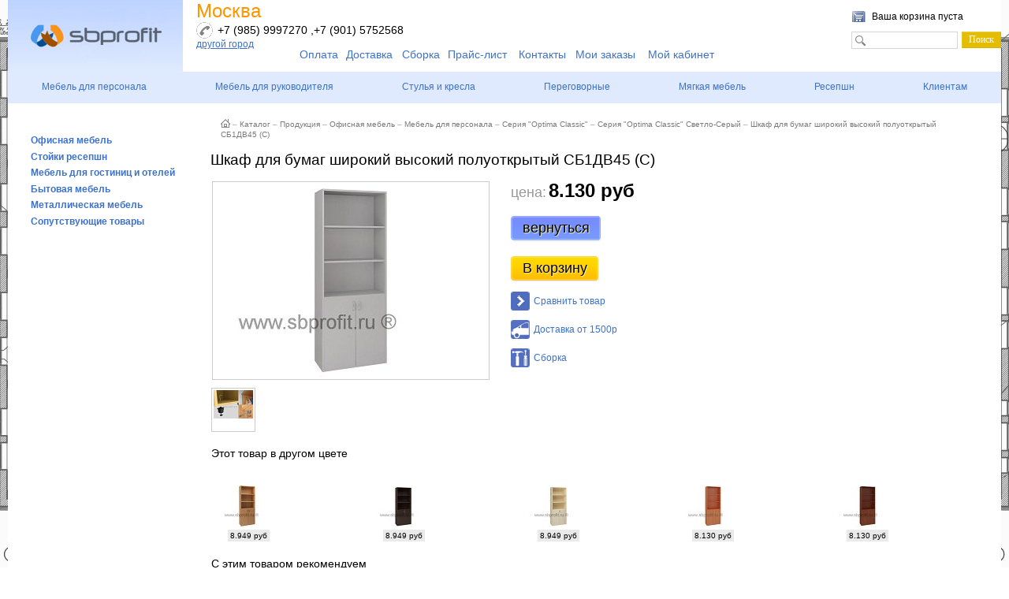

--- FILE ---
content_type: text/html; charset=UTF-8
request_url: https://sbprofit.ru/catalog/furniture/1219/7256/
body_size: 11169
content:
<!DOCTYPE html PUBLIC "-//W3C//DTD XHTML 1.0 Transitional//EN" "http://www.w3.org/TR/xhtml1/DTD/xhtml1-transitional.dtd">
<html xmlns="http://www.w3.org/1999/xhtml" xml:lang="ru" lang="ru">
<head>
<meta name="viewport" content="user-scalable=no, initial-scale=1.0, maximum-scale=1.0, width=device-width">
<link rel="shortcut icon" type="image/png" href="/local/templates/store_light_blue2019/favicon.png" />
<link rel="stylesheet" type="text/css" href="/local/templates/store_light_blue2019/common.css" />
<link rel="stylesheet" type="text/css" href="/local/templates/store_light_blue2019//jquery/fancybox/jquery.fancybox-1.3.1.css" />
<meta name="yandex-verification" content="702bd0c8f91866dd" />

<meta http-equiv="Content-Type" content="text/html; charset=UTF-8" />
<meta name="robots" content="index, follow" />
<meta name="keywords" content="Шкаф для бумаг широкий высокий полуоткрытый, мебель, производитель, склад, недорого, СБ Профит" />
<meta name="description" content="Купить Шкаф для бумаг широкий высокий полуоткрытый цвета:  артикул - СБ1ДВ45 (С) с габаритами 770x370 h2000 по
низкой цене в каталоге Стеллажи и шкафы для персонала &amp;quot;Optima Classic&amp;quot; Светло-Серый интернет-магазина производителя мебели для
офиса Sbprofit.ru" />
<script data-skip-moving="true">(function(w, d, n) {var cl = "bx-core";var ht = d.documentElement;var htc = ht ? ht.className : undefined;if (htc === undefined || htc.indexOf(cl) !== -1){return;}var ua = n.userAgent;if (/(iPad;)|(iPhone;)/i.test(ua)){cl += " bx-ios";}else if (/Windows/i.test(ua)){cl += ' bx-win';}else if (/Macintosh/i.test(ua)){cl += " bx-mac";}else if (/Linux/i.test(ua) && !/Android/i.test(ua)){cl += " bx-linux";}else if (/Android/i.test(ua)){cl += " bx-android";}cl += (/(ipad|iphone|android|mobile|touch)/i.test(ua) ? " bx-touch" : " bx-no-touch");cl += w.devicePixelRatio && w.devicePixelRatio >= 2? " bx-retina": " bx-no-retina";if (/AppleWebKit/.test(ua)){cl += " bx-chrome";}else if (/Opera/.test(ua)){cl += " bx-opera";}else if (/Firefox/.test(ua)){cl += " bx-firefox";}ht.className = htc ? htc + " " + cl : cl;})(window, document, navigator);</script>


<link href="/bitrix/js/ui/design-tokens/dist/ui.design-tokens.min.css?171896345423463" type="text/css"  rel="stylesheet" />
<link href="/bitrix/js/ui/fonts/opensans/ui.font.opensans.min.css?16775780392320" type="text/css"  rel="stylesheet" />
<link href="/bitrix/js/main/popup/dist/main.popup.bundle.min.css?173623810426589" type="text/css"  rel="stylesheet" />
<link href="/bitrix/js/socialservices/css/ss_admin.min.css?1673346063330" type="text/css"  rel="stylesheet" />
<link href="/bitrix/cache/css/s1/store_light_blue2019/page_50203d6f631ebc45fc5625f192e770cc/page_50203d6f631ebc45fc5625f192e770cc_v1.css?17686407491839" type="text/css"  rel="stylesheet" />
<link href="/bitrix/cache/css/s1/store_light_blue2019/template_6e6bf62979ef53193bf9251a965c8f45/template_6e6bf62979ef53193bf9251a965c8f45_v1.css?176864074940328" type="text/css"  data-template-style="true" rel="stylesheet" />
<link href="/bitrix/panel/main/popup.min.css?167757807620774" type="text/css"  data-template-style="true"  rel="stylesheet" />







<link rel="stylesheet" type="text/css" href="/local/templates/store_light_blue2019/colors.css" />
<link rel="stylesheet" type="text/css" href="/local/templates/store_light_blue2019/fixed.css" />
<title>Шкаф для бумаг широкий высокий полуоткрытый СБ1ДВ45 (С) купить в Москве, цена - 7039 руб. мебель для офиса СБ
Профит</title>


<!-- Yandex.Metrika counter -->
<noscript><div><img src="https://mc.yandex.ru/watch/250311" style="position:absolute; left:-9999px;" alt="" /></div></noscript>
<!-- /Yandex.Metrika counter -->
</head>
<body style="background: url(/img/body-bg.jpg)  50% 0% no-repeat;background-size: cover; background-attachment: fixed;">
	<div id="panel"></div>
	<div id="page-wrapper">
		<div id="header-wrapper">
			<div id="header" itemscope itemtype = "http://schema.org/LocalBusiness" style="background: #fff;">
				<div id="logo"><a href="/"><img src="/img/logo.jpg" alt="" border="0"></a></div>
				<div id="schedule">

<strong>Москва</strong><br><div class="telephone asd" itemprop = "telephone">+7 (985) 9997270 ,+7 (901) 5752568</div><a href="#" class="change-city">другой город</a>
					<div id="city_select" style="display: none; padding: 0 !important;">
						<div class="cities-title">
							<a href="#" onClick="$('#city_select').hide();return false;"><img src="/img/close.png" border="0" style="outline: 0;"></a>
						</div>
						<div class="cities-content">
							<ul><li><a class="city" href="#" id="Moscow">Москва</a></li><li><a class="city" href="#" id="Saint Petersburg">Санкт-Петербург</a></li><li><a class="city" href="#" id="Penza">Пенза</a></li><li><a class="city" href="#" id="Krasnodar">Краснодар</a></li><li><a class="city" href="#" id="Rostov_na_donu">Ростов-на-Дону</a></li><li><a class="city" href="#" id="Tolyati">Тольятти</a></li><li><a class="city" href="#" id="Samara">Самара</a></li><li><a class="city" href="#" id="Novokuzneck">Новокузнецк</a></li></ul>
						</div>
					</div>



										<!--------- <ul class="h_menu">
						<li><a href="/pay/">Оплата</a></li>
						<li><a href="/about/delivery/">Доставка</a></li>
						<li><a href="/price/">Прайс-лист</a></li>
						<li><a href="/contacts/">Контакты</a></li>
						<li><a href="/personal/order/">Мои заказы</a></li>
						<li><a href="/personal/">Мой кабинет</a></li>
					</ul> -------->
				</div>
				<div id="online-messenger">

				</div>
								<div class="h_r-block">
					<div class="link">
											</div>
					<div id="cart">
						<i id="cart-status">
	<a href="/personal/cart/">Ваша корзина пуста</a>
</i>					</div>
					<div id="breadcrumb-search">
						 	<div id="search" class="form-box">
	<form action="/search/">
		<div class="form-textbox">
			<div class="form-textbox-border"><input id="title-search-input" type="text" name="q" value="" size="40" maxlength="50" autocomplete="off" /></div>
		</div>
		<div class="form-button"><input name="s" type="submit" value="Поиск"  id="search-submit-button"/></div>
			
	</form>
	</div>
					</div>
				</div>

			</div>
				<div class="h_menu-container">
					<ul class="h_menu">
						<li><a href="/pay/">Оплата</a></li>
						<li><a href="/about/delivery/">Доставка</a></li>
<li><a href="/assembly/">Сборка</a></li>
						<li><a href="/price/">Прайс-лист</a></li>
						<li><a href="/contacts/">Контакты</a></li>
						<li><a href="/personal/order/">Мои заказы</a></li>
						<li><a href="/personal/">Мой кабинет</a></li>
					</ul>
				</div>
		</div>
					
<ul class="h_cat-menu" id="horizontal-multilevel-menu">


	
	
					<li><a href="/catalog/ofisnaya-mebel/mebel-dlya-personala/" class="root-item">Мебель для персонала</a>
				<ul>
		
	
	

	
	
		
							<li><a href="https://www.sbprofit.ru/catalog/ofisnaya-mebel/mebel-dlya-personala/mebel-dlya-personala-optima-classic/">Optima Classic</a></li>
			
		
	
	

	
	
		
							<li><a href="https://www.sbprofit.ru/catalog/ofisnaya-mebel/mebel-dlya-personala/optima-mix/">Optima Mix</a></li>
			
		
	
	

	
	
		
							<li><a href="https://www.sbprofit.ru/catalog/ofisnaya-mebel/mebel-dlya-personala/optima-light/">Optima Light</a></li>
			
		
	
	

	
	
		
							<li><a href="https://www.sbprofit.ru/catalog/ofisnaya-mebel/mebel-dlya-personala/optima-lux/">Optima Lux</a></li>
			
		
	
	

			</ul></li>	
	
					<li><a href="/catalog/ofisnaya-mebel/dlya-rukovoditelya/" class="root-item">Мебель для руководителя</a>
				<ul>
		
	
	

	
	
		
							<li><a href="https://www.sbprofit.ru/catalog/ofisnaya-mebel/dlya-rukovoditelya/ekonom/">Кабинеты эконом</a></li>
			
		
	
	

	
	
		
							<li><a href="https://www.sbprofit.ru/catalog/ofisnaya-mebel/dlya-rukovoditelya/biznes/">Кабинеты бизнес</a></li>
			
		
	
	

			</ul></li>	
	
					<li><a href="/catalog/ofisnaya-mebel/ofisnye-stulya-i-kresla/" class="root-item">Стулья и кресла</a>
				<ul>
		
	
	

	
	
		
							<li><a href="/catalog/ofisnaya-mebel/ofisnye-stulya-i-kresla/kresla-dlya-personala/">Для персонала</a></li>
			
		
	
	

	
	
					<li><a href="/catalog/ofisnaya-mebel/ofisnye-stulya-i-kresla/kresla-dlya-rukovoditeley/" class="parent">Для руководителей</a>
				<ul class="children_list_menu">
		
	
	

	
	
		
							<li><a href="/catalog/ofisnaya-mebel/ofisnye-stulya-i-kresla/kresla-dlya-rukovoditeley/nedorogie-kresla-dlya-rukovoditeley/">Эконом</a></li>
			
		
	
	

	
	
		
							<li><a href="/catalog/ofisnaya-mebel/ofisnye-stulya-i-kresla/kresla-dlya-rukovoditeley/kresla-dlya-rukovoditeley-ot-10000r-do-20000r/">Бизнес</a></li>
			
		
	
	

			</ul></li>	
	
		
							<li><a href="/catalog/ofisnaya-mebel/ofisnye-stulya-i-kresla/stulya-i-kresla-dlya-posetiteley/">Для посетителей</a></li>
			
		
	
	

			</ul></li>	
	
		
							<li><a href="https://www.sbprofit.ru/catalog/ofisnaya-mebel/mebel-dlya-peregovornykh/" class="root-item">Переговорные</a></li>
			
		
	
	

	
	
		
							<li><a href="https://www.sbprofit.ru/catalog/ofisnaya-mebel/myagkaya-mebel-dlya-ofisa/" class="root-item">Мягкая мебель</a></li>
			
		
	
	

	
	
		
							<li><a href="/catalog/stojki-resepshn/" class="root-item">Ресепшн</a></li>
			
		
	
	

	
	
					<li><a href="/contacts/" class="root-item">Клиентам</a>
				<ul>
		
	
	

	
	
		
							<li><a href="/individual_solutions/">Индивидуальные решения</a></li>
			
		
	
	

	
	
		
							<li><a href="/3d-design/">3D Дизайн</a></li>
			
		
	
	

	
	
		
							<li><a href="/state_customers/">Государственным заказчикам</a></li>
			
		
	
	

	
	
		
							<li><a href="/dealer/">Дилерам</a></li>
			
		
	
	

	</ul></li>
</ul>
<div class="menu-clear-left"></div>

		<div id="content-wrapper">
			<div id="content" style="background: #fff;">
				<div id="left-column">
										

<div id="compare" style="display:none;">
	<div class="corner left-top"></div><div class="corner right-top"></div>
	<div class="block-content">
		<a href="/catalog/compare/" title="Сравнить выбранные товары">Сравнить товары (<span>0</span>)</a><a href="/catalog/compare/?action=DELETE_FROM_COMPARE_RESULT&IBLOCK_ID=3&backurl=%2Fcatalog%2Ffurniture%2F1219%2F7256%2F" class="close" title="Удалить все товары из списка сравнений"></a>
	</div>
</div>

					<div id="main-menu">
					
<ul>
	<li class="selected"><a href="/catalog/">Каталог</a></li>
	<li><a href="/price/">Прайс-лист</a></li>
	<li><a href="/pay/">Оплата</a></li>
	<li><a href="/about/delivery/">Доставка</a></li>
	<li><a href="/assembly/">Сборка</a></li>
	<li><a href="/dealer/">Дилерам</a></li>
	<li><a href="/contacts/">Контакты</a></li>
	<li><a href="/3d-design/">3D Дизайн</a></li>
	<li><a href="/individual_solutions/">Индивидуальные решения</a></li>
	<li><a href="/state_customers/">Государственным заказчикам</a></li>
</ul>					</div>
					<div class="menu_space">&nbsp;</div>
					
	<ul id="left-menu">
					<li>
			<a href="/catalog/ofisnaya-mebel/">Офисная мебель</a>
			<ul style="display: none;">
		

					<li>
			<a href="/catalog/ofisnaya-mebel/mebel-dlya-personala/">Мебель для персонала</a>
			<ul style="display: none;">
		

</ul></li>					<li>
			<a href="/catalog/ofisnaya-mebel/dlya-rukovoditelya/">Кабинеты руководителя</a>
			<ul style="display: none;">
		

</ul></li>					<li>
			<a href="/catalog/ofisnaya-mebel/ofisnye-stulya-i-kresla/">Офисные стулья и кресла</a>
			<ul style="display: none;">
		

</ul></li>					<li>
			<a href="/catalog/ofisnaya-mebel/mebel-dlya-peregovornykh/">Мебель для переговорных</a>
			<ul style="display: none;">
		

</ul></li>					<li>
			<a href="/catalog/ofisnaya-mebel/myagkaya-mebel-dlya-ofisa/">Мягкая мебель для офиса</a>
			<ul style="display: none;">
		

</ul></li>					<li>
			<a href="/catalog/ofisnaya-mebel/minikuhni/">Миникухни для офиса</a>
			<ul style="display: none;">
		

</ul></li></ul></li>					<li>
			<a href="/catalog/stojki-resepshn/">Стойки ресепшн</a>
			<ul style="display: none;">
		

					<li>
			<a href="/catalog/stojki-resepshn/optima-oreh/">Стойки ресепшн Optima Орех</a>
			<ul style="display: none;">
		

</ul></li>					<li>
			<a href="/catalog/stojki-resepshn/optima-vishnya/">Стойки ресепшн Optima Вишня</a>
			<ul style="display: none;">
		

</ul></li>					<li>
			<a href="/catalog/stojki-resepshn/optima-svetlo-seryj/">Стойки ресепшн Optima Светло-Серый</a>
			<ul style="display: none;">
		

</ul></li>					<li>
			<a href="/catalog/stojki-resepshn/optima-buk-bavariya/">Стойки ресепшн Optima Бук бавария</a>
			<ul style="display: none;">
		

</ul></li>					<li>
			<a href="/catalog/stojki-resepshn/optima-venge/">Стойки ресепшн Optima Венге</a>
			<ul style="display: none;">
		

</ul></li>					<li>
			<a href="/catalog/stojki-resepshn/optima-klen-tanzau/">Стойки ресепшн Optima Клен танзау</a>
			<ul style="display: none;">
		

</ul></li>					<li>
			<a href="/catalog/stojki-resepshn/optima-svetlo-seryj-oreh/">Стойки ресепшн Optima Светло-Серый&amp;Орех</a>
			<ul style="display: none;">
		

</ul></li>					<li>
			<a href="/catalog/stojki-resepshn/optima-svetlo-seryj-klen-tanzau/">Стойки ресепшн Optima Светло-Серый&amp;Клен танзау</a>
			<ul style="display: none;">
		

</ul></li>					<li>
			<a href="/catalog/stojki-resepshn/optima-svetlo-seryj-venge/">Стойки ресепшн Optima Светло-Серый&amp;Венге</a>
			<ul style="display: none;">
		

</ul></li>					<li>
			<a href="/catalog/stojki-resepshn/optima-venge-klen/">Стойки ресепшн Optima Венге&amp;Клен</a>
			<ul style="display: none;">
		

</ul></li>					<li>
			<a href="/catalog/stojki-resepshn/tensor-venge-svetlo-seryj/">Стойки ресепшн Tensor Венге&amp;Светло-Серый</a>
			<ul style="display: none;">
		

</ul></li>					<li>
			<a href="/catalog/stojki-resepshn/tensor-oreh-svetlo-seryj/">Стойки ресепшн Tensor Орех&amp;Светло-Серый</a>
			<ul style="display: none;">
		

</ul></li>					<li>
			<a href="/catalog/stojki-resepshn/tensor-venge-klen/">Стойки ресепшн Tensor Венге&amp;Клен</a>
			<ul style="display: none;">
		

</ul></li>					<li>
			<a href="/catalog/stojki-resepshn/rapid/">Стойки ресепшн Rapid</a>
			<ul style="display: none;">
		

</ul></li>					<li>
			<a href="/catalog/stojki-resepshn/demo/">Стойки ресепшн Demo</a>
			<ul style="display: none;">
		

</ul></li>					<li>
			<a href="/catalog/stojki-resepshn/steel-belyj/">Стойки ресепшн Steel Белый</a>
			<ul style="display: none;">
		

</ul></li>					<li>
			<a href="/catalog/stojki-resepshn/steel-svetlyj-dub/">Стойки ресепшн Steel светлый дуб</a>
			<ul style="display: none;">
		

</ul></li>					<li>
			<a href="/catalog/stojki-resepshn/steel-temnyj-dub/">Стойки ресепшн Steel темный дуб</a>
			<ul style="display: none;">
		

</ul></li></ul></li>					<li>
			<a href="/catalog/mebel-dlya-gostinits-i-otelej/">Мебель для гостиниц и отелей</a>
			<ul style="display: none;">
		

</ul></li>					<li>
			<a href="/catalog/bytovaya-mebel/">Бытовая мебель</a>
			<ul style="display: none;">
		

					<li>
			<a href="/catalog/bytovaya-mebel/dlya-kuhni/">Кухонная мебель</a>
			<ul style="display: none;">
		

</ul></li>					<li>
			<a href="/catalog/bytovaya-mebel/shkafy-kupe/">Шкафы-купе</a>
			<ul style="display: none;">
		

</ul></li>					<li>
			<a href="/catalog/bytovaya-mebel/stoly-pismennye-i-kompyuternye/">Столы письменные и компьютерные</a>
			<ul style="display: none;">
		

</ul></li>					<li>
			<a href="/catalog/bytovaya-mebel/stoly-knizhki/">Столы книжки</a>
			<ul style="display: none;">
		

</ul></li>					<li>
			<a href="/catalog/bytovaya-mebel/prikhozhie-i-obuvnitsy/">Прихожие и обувницы</a>
			<ul style="display: none;">
		

</ul></li>					<li>
			<a href="/catalog/bytovaya-mebel/gostinye/">Гостиные</a>
			<ul style="display: none;">
		

</ul></li>					<li>
			<a href="/catalog/bytovaya-mebel/mebel-dlya-grimernyh/">Мебель для гримерных</a>
			<ul style="display: none;">
		

</ul></li>					<li>
			<a href="/catalog/bytovaya-mebel/zhurnalnye-stoly/">Журнальные столы</a>
			<ul style="display: none;">
		

</ul></li>					<li>
			<a href="/catalog/bytovaya-mebel/tumby-i-tv-tumby/">Тумбы и ТВ-тумбы</a>
			<ul style="display: none;">
		

</ul></li>					<li>
			<a href="/catalog/bytovaya-mebel/komody-i-tumby/">Комоды</a>
			<ul style="display: none;">
		

</ul></li>					<li>
			<a href="/catalog/bytovaya-mebel/tualetnye-stoliki-tryumo/">Туалетные столики, трюмо</a>
			<ul style="display: none;">
		

</ul></li>					<li>
			<a href="/catalog/bytovaya-mebel/krovati-i-prikrovatnye-tumby/">Кровати и прикроватные тумбы</a>
			<ul style="display: none;">
		

</ul></li>					<li>
			<a href="/catalog/bytovaya-mebel/krovati-dlya-yuniorov/">Кровати для юниоров</a>
			<ul style="display: none;">
		

</ul></li>					<li>
			<a href="/catalog/bytovaya-mebel/shkafy-raspashnye/">Шкафы распашные</a>
			<ul style="display: none;">
		

</ul></li>					<li>
			<a href="/catalog/bytovaya-mebel/polki-penaly-stellazhi/">Полки, пеналы, стеллажи</a>
			<ul style="display: none;">
		

</ul></li></ul></li>					<li>
			<a href="/catalog/metallicheskaya-mebel/">Металлическая мебель</a>
			<ul style="display: none;">
		

					<li>
			<a href="/catalog/metallicheskaya-mebel/kartotechnye-shkafy/">Картотечные шкафы</a>
			<ul style="display: none;">
		

</ul></li>					<li>
			<a href="/catalog/metallicheskaya-mebel/arhivnye-shkafy/">Архивные шкафы</a>
			<ul style="display: none;">
		

</ul></li>					<li>
			<a href="/catalog/metallicheskaya-mebel/buhgalterskie-shkafy/">Бухгалтерские шкафы</a>
			<ul style="display: none;">
		

</ul></li>					<li>
			<a href="/catalog/metallicheskaya-mebel/shkafy-dlya-razdevalok/">Шкафы для раздевалок</a>
			<ul style="display: none;">
		

</ul></li>					<li>
			<a href="/catalog/metallicheskaya-mebel/metallicheskie-stellazhi/">Металлические стеллажи</a>
			<ul style="display: none;">
		

</ul></li>					<li>
			<a href="/catalog/metallicheskaya-mebel/mebelnye-seyfy/">Мебельные сейфы</a>
			<ul style="display: none;">
		

</ul></li>					<li>
			<a href="/catalog/metallicheskaya-mebel/klyuchnitsy/">Ключницы</a>
			<ul style="display: none;">
		

</ul></li></ul></li>					<li>
			<a href="/catalog/soputstvuyushchie-tovary/">Сопутствующие товары</a>
			<ul style="display: none;">
		

					<li>
			<a href="/catalog/soputstvuyushchie-tovary/veshalki/">Вешалки напольные</a>
			<ul style="display: none;">
		

</ul></li>					<li>
			<a href="/catalog/soputstvuyushchie-tovary/zerkala/">Зеркала</a>
			<ul style="display: none;">
		

</ul></li>					<li>
			<a href="/catalog/soputstvuyushchie-tovary/tsvetochnitsy/">Цветочницы</a>
			<ul style="display: none;">
		

</ul></li>					<li>
			<a href="/catalog/soputstvuyushchie-tovary/plintus-pod-pokrasku/">Плинтус под покраску</a>
			<ul style="display: none;">
		

</ul></li></ul></li>	</ul><br>
				</div>
				<div id="workarea">
					<div id="breadcrumb"><a title="На главную страницу" href="/"><img width="12" height="11" src="/local/templates/store_light_blue2019/images/home.gif" alt="На главную страницу" /></a><i>&ndash;</i><a href="/catalog/" title="Каталог">Каталог</a><i>&ndash;</i><a href="/catalog/furniture/" title="Продукция">Продукция</a><i>&ndash;</i><a href="/catalog/ofisnaya-mebel/" title="Офисная мебель">Офисная мебель</a><i>&ndash;</i><a href="/catalog/ofisnaya-mebel/mebel-dlya-personala/" title="Мебель для персонала">Мебель для персонала</a><i>&ndash;</i><a href="/catalog/ofisnaya-mebel/mebel-dlya-personala/mebel-dlya-personala-optima-classic/" title="Серия &quot;Optima Classic&quot;">Серия &quot;Optima Classic&quot;</a><i>&ndash;</i><a href="/catalog/ofisnaya-mebel/mebel-dlya-personala/mebel-dlya-personala-optima-classic/svetlo-seryj/" title="Серия &quot;Optima Classic&quot; Светло-Серый">Серия &quot;Optima Classic&quot; Светло-Серый</a><i>&ndash;</i><a href="/catalog/furniture/1219/7256/" title="Шкаф для бумаг широкий высокий полуоткрытый СБ1ДВ45 (С)">Шкаф для бумаг широкий высокий полуоткрытый СБ1ДВ45 (С)</a></div>					<h1 id="pagetitle">Шкаф для бумаг широкий высокий полуоткрытый СБ1ДВ45 (С)</h1>

<div id="divDDD" style="display: none;">
<div class="DDD" style="width: 700px; height: 500px;">
</div>
</div>

<div class="catalog-detail" itemscope itemtype = "http://schema.org/Product">
	<table class="catalog-detail" cellspacing="0">
		<tr>

					<td class="catalog-detail-image">
							<div class="catalog-detail-image" id="catalog-detail-main-image" style="border: 0;">
										<a rel="catalog-detail-images" href="/upload/iblock/327/327aa13bcd69722db36007bfc1b8feb4.jpg" title="Шкаф для бумаг широкий высокий полуоткрытый" class="img"><img itemprop="image" src="/upload/resize_cache/iblock/327/350_1000_10240811ca8906714d1a9f41f2f5b358d/327aa13bcd69722db36007bfc1b8feb4.jpg" alt="Шкаф для бумаг широкий высокий полуоткрытый" id="catalog_detail_image" width="350" height="250" style="position: relative; float: left; border: 1px solid #ccc; margin-left: -1px;" /></a>
				</div>
						</td>
		
			<td class="catalog-detail-desc" rowspan="2">
												<div class="catalog-detail-price">
									<label>цена:</label>

						<span itemprop = "offers" itemscope itemtype = "http://schema.org/Offer">
															<span class="catalog-detail-price" itemprop = "price">8.130 руб</span>
													</span>

								</div>

				<div class="catalog-detail-buttons">
					<!--noindex--><a class="blue" href="/catalog/furniture/1219/7256/?action=ADD2BASKET&amp;id=7256" rel="nofollow" onclick="history.back(); return false;"><span class="blue">вернуться</span></a><!--/noindex-->
				</div>

								<div class="catalog-detail-buttons">
					<!--noindex--><a href="/catalog/furniture/1219/7256/?action=ADD2BASKET&amp;id=7256" rel="nofollow" onclick="return addToCart(this, 'catalog_detail_image', 'detail', 'Уже в корзине');" id="catalog_add2cart_link"><span>В корзину</span></a><!--/noindex-->
				</div>
				
				<div class="catalog-item-links">
					
										<a href="/catalog/furniture/1219/7256/?action=ADD_TO_COMPARE_LIST&amp;id=7256" class="catalog-item-compare-big" onclick="return addToCompare(this, 'В списке сравнения');" rel="nofollow" id="catalog_add2compare_link" rel="nofollow">Сравнить товар</a>
					<a href="/about/delivery/" class="catalog-item-delivery-big">Доставка от 1500р</a>
					<a href="/assembly/" class="catalog-item-assembly-big">Сборка</a>
									</div>
							</td>
		</tr>
		<tr>
		<td>
		<div class="catalog-detail-images">
							<div class="catalog-detail-image"><a rel="catalog-detail-images" href="/upload/iblock/a37/a37e17bc25cd164c2d9af1da8c74657d.jpg" title="Шкаф для бумаг широкий высокий полуоткрытый" class="img"><img border="0" src="/upload/resize_cache/iblock/a37/50_50_10240811ca8906714d1a9f41f2f5b358d/a37e17bc25cd164c2d9af1da8c74657d.jpg" width="50" height="36" alt="Шкаф для бумаг широкий высокий полуоткрытый" /></a></div>
			
				</div></td>
		</tr>
	</table>

	
			<div class="catalog-detail-recommends">
		<h4>Этот товар в другом цвете</h4>
			<div class="catalog-detail-recommend">
                <div class="catalog-top">
                                	<div class="catalog-item-cards">
                	<table class="catalog-item-card" cellspacing="0">
                		<tr>
                                			<td>
                				<div class="catalog-item-card" itemscope itemtype = "http://schema.org/Product">
                                					<div class="item-image">
                						<a href="/catalog/furniture/1237/7547/"><img border="0" itemprop="image" src="/upload/resize_cache/iblock/6e2/75_225_10240811ca8906714d1a9f41f2f5b358d/6e2e093fdef00771972ad7aeef24d438.jpg" width="75" height="54" alt="Бук бавария" title="Бук бавария" id="catalog_list_image_7547" /></a>
                						
                						                									<p class="item-price">
                											<span itemprop = "price">8.949 руб</span>
                									</p>
                			                					</div>
                                
                				</div>
                			</td>
                                                			<td class="delimeter"></td>
                                			<td>
                				<div class="catalog-item-card" itemscope itemtype = "http://schema.org/Product">
                                					<div class="item-image">
                						<a href="/catalog/furniture/1231/7458/"><img border="0" itemprop="image" src="/upload/resize_cache/iblock/f84/75_225_10240811ca8906714d1a9f41f2f5b358d/f84de09e89cd5eaa6e6d6695359fd72d.jpg" width="75" height="54" alt="Венге" title="Венге" id="catalog_list_image_7458" /></a>
                						
                						                									<p class="item-price">
                											<span itemprop = "price">8.949 руб</span>
                									</p>
                			                					</div>
                                
                				</div>
                			</td>
                                                			<td class="delimeter"></td>
                                			<td>
                				<div class="catalog-item-card" itemscope itemtype = "http://schema.org/Product">
                                					<div class="item-image">
                						<a href="/catalog/furniture/1225/7369/"><img border="0" itemprop="image" src="/upload/resize_cache/iblock/db5/75_225_10240811ca8906714d1a9f41f2f5b358d/db5a02c1fd68511d2519cb3e9453975d.jpg" width="75" height="54" alt="Клён танзау" title="Клён танзау" id="catalog_list_image_7369" /></a>
                						
                						                									<p class="item-price">
                											<span itemprop = "price">8.949 руб</span>
                									</p>
                			                					</div>
                                
                				</div>
                			</td>
                                                			<td class="delimeter"></td>
                                			<td>
                				<div class="catalog-item-card" itemscope itemtype = "http://schema.org/Product">
                                					<div class="item-image">
                						<a href="/catalog/furniture/1213/7167/"><img border="0" itemprop="image" src="/upload/resize_cache/iblock/87e/75_225_10240811ca8906714d1a9f41f2f5b358d/87e460ee50e72c9105f75049097e1a08.jpg" width="75" height="54" alt="Вишня" title="Вишня" id="catalog_list_image_7167" /></a>
                						
                						                									<p class="item-price">
                											<span itemprop = "price">8.130 руб</span>
                									</p>
                			                					</div>
                                
                				</div>
                			</td>
                                                			<td class="delimeter"></td>
                                			<td>
                				<div class="catalog-item-card" itemscope itemtype = "http://schema.org/Product">
                                					<div class="item-image">
                						<a href="/catalog/furniture/1207/7078/"><img border="0" itemprop="image" src="/upload/resize_cache/iblock/e70/75_225_10240811ca8906714d1a9f41f2f5b358d/e70bd014f5de7bafeab3d7b2119f62f4.jpg" width="75" height="54" alt="Орех" title="Орех" id="catalog_list_image_7078" /></a>
                						
                						                									<p class="item-price">
                											<span itemprop = "price">8.130 руб</span>
                									</p>
                			                					</div>
                                
                				</div>
                			</td>
                                                			<td class="delimeter"></td>
                                                                		</tr>
                
                	</table>
                	</div>
                                </div>
	</div>
</div>
    
	
	
		<div class="catalog-detail-recommends">
		<h4>С этим товаром рекомендуем</h4>
			<div class="catalog-detail-recommend">
			<div class="catalog-top">

	<div class="catalog-item-cards">
	<table class="catalog-item-card" cellspacing="0">
		<tr class="top">
			<td width=""><div class="corner left-top"></div><div class="corner right-top"></div><div class="border-top"></div></td>
			<td class="delimeter"></td>
			<td width=""></td>
			<td class="delimeter"></td>
			<td width=""></td>
		</tr>
		<tr>
			<td>
				<div class="catalog-item-card" itemscope itemtype = "http://schema.org/Product">
					<div class="item-image">
						<a href="/catalog/furniture/1219/30488/"><img border="0" itemprop="image" src="/upload/resize_cache/iblock/c0d/75_225_10240811ca8906714d1a9f41f2f5b358d/c0d6098f1c77ac46c357742cc14398ed.jpg" width="75" height="54" alt="Усилитель вертикальный" title="Усилитель вертикальный" id="catalog_list_image_30488" /></a>
					</div>
					<div class="item-info">
						<p class="item-title">
							<a href="/catalog/furniture/1219/30488/"><span itemprop = "name">Усилитель вертикальный</span></a>
						</p>
						<p class="item-desc">
							<span itemprop = "description">В НАЛИЧИИ</span>
							<span class="item-desc-overlay"></span>
						</p>
						<p class="item-price">
							<span itemprop = "offers" itemscope itemtype = "http://schema.org/Offer">
									<span itemprop = "price">60 руб</span>
							</span>
						</p>
					</div>
				</div>
			</td>
			<td class="delimeter"></td>
			<td class="delimeter"></td>
			<td class="delimeter"></td>
			<td class="delimeter"></td>
		</tr>
		<tr class="bottom">
			<td><div class="corner left-bottom"></div><div class="corner right-bottom"></div><div class="border-bottom"></div></td>
			<td class="delimeter"></td>
			<td></td>
			<td class="delimeter"></td>
			<td></td>
		</tr>
	</table>
	</div>
</div>

		</div>
	</div>
			<div class="catalog-detail-properties">
		<h4>Характеристики</h4>
		<div class="catalog-detail-line"></div>
		
        	
        	
        	
        	
        			<div class="catalog-detail-property">
				<span>Габариты (Д х Ш х В)</span>
				<b>
770x370 h2000				</b>
			</div>
        	
        	
        	
        	
        			<div class="catalog-detail-property">
				<span>Цвет</span>
				<b>
Серый				</b>
			</div>
        	
        	
        	
        	
        	
        	
        	
        	
        			<div class="catalog-detail-property">
				<span>Артикул</span>
				<b>
СБ1ДВ45 (С)				</b>
			</div>
        	
        			<div class="catalog-detail-property">
				<span>Материал</span>
				<b>
ЛДСП				</b>
			</div>
        	
        	
        	
        	
        	
        	
        	
        		</div>

		<div class="catalog-detail-full-desc">
		<h4>Описание</h4>
		<div class="catalog-detail-line"></div>
		<span  itemprop = "description">Материал: ламинированная древесно-стружечная термоустойчивая плита &#40;ЛДСП&#41; 1 сорт, кромка фасада и каркаса ПВХ &#40;Германия&#41; 0,4 мм.<br />
Толщина деталей изделия: каркас, полки, двери изготовлены из плиты 16 мм. Задняя стенка: ХДФ &#40;древесноволокнистая плита высокой плотности&#41; 3,5мм.<br />
Опоры: пластиковые регулируемые.</span>
	</div>
	
</div>
 				</div>
			</div>
		</div>
		<div id="space-for-footer"></div>
	</div>

	<div id="footer-wrapper">
		<div id="footer">
			<div id="copyright">© Sbprofit.ru, 2004-2026<br>
</div>

			<div id="footer-links">
			
<ul>
		<li><a href="/about/">О фабрике</a></li>
		<li><a href="/contacts/">Контакты</a></li>
		<li><a href="/search/map/">Карта сайта</a></li>
		<li><a href="/search/">Поиск</a></li>
	</ul>			</div>
		</div>
	</div>
    </div>
	<div id="scrollup"><img class="up" alt="Прокрутить вверх" src="/local/templates/store_light_blue2019/images/scrool.png" width="100" ></div>
<script type="text/javascript" src="/local/templates/store_light_blue2019/jquery/jquery-1.4.2.min.js"></script>


<script>if(!window.BX)window.BX={};if(!window.BX.message)window.BX.message=function(mess){if(typeof mess==='object'){for(let i in mess) {BX.message[i]=mess[i];} return true;}};</script>
<script>(window.BX||top.BX).message({"JS_CORE_LOADING":"Загрузка...","JS_CORE_NO_DATA":"- Нет данных -","JS_CORE_WINDOW_CLOSE":"Закрыть","JS_CORE_WINDOW_EXPAND":"Развернуть","JS_CORE_WINDOW_NARROW":"Свернуть в окно","JS_CORE_WINDOW_SAVE":"Сохранить","JS_CORE_WINDOW_CANCEL":"Отменить","JS_CORE_WINDOW_CONTINUE":"Продолжить","JS_CORE_H":"ч","JS_CORE_M":"м","JS_CORE_S":"с","JSADM_AI_HIDE_EXTRA":"Скрыть лишние","JSADM_AI_ALL_NOTIF":"Показать все","JSADM_AUTH_REQ":"Требуется авторизация!","JS_CORE_WINDOW_AUTH":"Войти","JS_CORE_IMAGE_FULL":"Полный размер"});</script><script src="/bitrix/js/main/core/core.min.js?1736238094225181"></script><script>BX.Runtime.registerExtension({"name":"main.core","namespace":"BX","loaded":true});</script>
<script>BX.setJSList(["\/bitrix\/js\/main\/core\/core_ajax.js","\/bitrix\/js\/main\/core\/core_promise.js","\/bitrix\/js\/main\/polyfill\/promise\/js\/promise.js","\/bitrix\/js\/main\/loadext\/loadext.js","\/bitrix\/js\/main\/loadext\/extension.js","\/bitrix\/js\/main\/polyfill\/promise\/js\/promise.js","\/bitrix\/js\/main\/polyfill\/find\/js\/find.js","\/bitrix\/js\/main\/polyfill\/includes\/js\/includes.js","\/bitrix\/js\/main\/polyfill\/matches\/js\/matches.js","\/bitrix\/js\/ui\/polyfill\/closest\/js\/closest.js","\/bitrix\/js\/main\/polyfill\/fill\/main.polyfill.fill.js","\/bitrix\/js\/main\/polyfill\/find\/js\/find.js","\/bitrix\/js\/main\/polyfill\/matches\/js\/matches.js","\/bitrix\/js\/main\/polyfill\/core\/dist\/polyfill.bundle.js","\/bitrix\/js\/main\/core\/core.js","\/bitrix\/js\/main\/polyfill\/intersectionobserver\/js\/intersectionobserver.js","\/bitrix\/js\/main\/lazyload\/dist\/lazyload.bundle.js","\/bitrix\/js\/main\/polyfill\/core\/dist\/polyfill.bundle.js","\/bitrix\/js\/main\/parambag\/dist\/parambag.bundle.js"]);
</script>
<script>BX.Runtime.registerExtension({"name":"ui.dexie","namespace":"BX.Dexie3","loaded":true});</script>
<script>BX.Runtime.registerExtension({"name":"ls","namespace":"window","loaded":true});</script>
<script>BX.Runtime.registerExtension({"name":"fx","namespace":"window","loaded":true});</script>
<script>BX.Runtime.registerExtension({"name":"fc","namespace":"window","loaded":true});</script>
<script>BX.Runtime.registerExtension({"name":"ui.design-tokens","namespace":"window","loaded":true});</script>
<script>BX.Runtime.registerExtension({"name":"ui.fonts.opensans","namespace":"window","loaded":true});</script>
<script>BX.Runtime.registerExtension({"name":"main.popup","namespace":"BX.Main","loaded":true});</script>
<script>BX.Runtime.registerExtension({"name":"popup","namespace":"window","loaded":true});</script>
<script>BX.Runtime.registerExtension({"name":"main.pageobject","namespace":"window","loaded":true});</script>
<script>(window.BX||top.BX).message({"JS_CORE_LOADING":"Загрузка...","JS_CORE_NO_DATA":"- Нет данных -","JS_CORE_WINDOW_CLOSE":"Закрыть","JS_CORE_WINDOW_EXPAND":"Развернуть","JS_CORE_WINDOW_NARROW":"Свернуть в окно","JS_CORE_WINDOW_SAVE":"Сохранить","JS_CORE_WINDOW_CANCEL":"Отменить","JS_CORE_WINDOW_CONTINUE":"Продолжить","JS_CORE_H":"ч","JS_CORE_M":"м","JS_CORE_S":"с","JSADM_AI_HIDE_EXTRA":"Скрыть лишние","JSADM_AI_ALL_NOTIF":"Показать все","JSADM_AUTH_REQ":"Требуется авторизация!","JS_CORE_WINDOW_AUTH":"Войти","JS_CORE_IMAGE_FULL":"Полный размер"});</script>
<script>BX.Runtime.registerExtension({"name":"window","namespace":"window","loaded":true});</script>
<script>(window.BX||top.BX).message({"SS_NETWORK_DISPLAY":"N","SS_NETWORK_URL":"https:\/\/www.bitrix24.net\/oauth\/authorize\/?user_lang=ru\u0026client_id=ext.57038310055e73.73058860\u0026redirect_uri=https%3A%2F%2Fsbprofit.ru%2Fcatalog%2Ffurniture%2F1219%2F7256%2F%3Fauth_service_id%3DBitrix24Net\u0026scope=auth,admin\u0026response_type=code\u0026mode=popup\u0026state=9f9db099fd2b1b44271cb05f919de3e3b076211bfd8ff2800bd87c8b","SS_NETWORK_POPUP_TITLE":"Битрикс24 - Единая авторизация","SS_NETWORK_POPUP_CONNECT":"Подключить","SS_NETWORK_POPUP_TEXT":"\u003Cb\u003EПодключите свой Битрикс24\u003C\/b\u003E, используйте один логин и пароль для авторизации на любом вашем сайте.\u003C\/b\u003E\u003Cbr \/\u003E\u003Cbr \/\u003EБольше не нужно помнить разные пароли и логины,\u003Cbr \/\u003EБитрикс24 - ваш единый вход.","SS_NETWORK_POPUP_DONTSHOW":"Больше не показывать это сообщение","SS_NETWORK_POPUP_COUNT":0});</script>
<script>BX.Runtime.registerExtension({"name":"socialservices_admin","namespace":"window","loaded":true});</script>
<script>(window.BX||top.BX).message({"LANGUAGE_ID":"ru","FORMAT_DATE":"DD.MM.YYYY","FORMAT_DATETIME":"DD.MM.YYYY HH:MI:SS","COOKIE_PREFIX":"BITRIX_SM","SERVER_TZ_OFFSET":"10800","UTF_MODE":"Y","SITE_ID":"s1","SITE_DIR":"\/","USER_ID":"","SERVER_TIME":1768649730,"USER_TZ_OFFSET":0,"USER_TZ_AUTO":"Y","bitrix_sessid":"38952296cc5fb7c7c0635ea110533038"});</script><script  src="/bitrix/cache/js/s1/store_light_blue2019/kernel_main/kernel_main_v1.js?1768640751156897"></script>
<script src="/bitrix/js/ui/dexie/dist/dexie3.bundle.min.js?170050380488274"></script>
<script src="/bitrix/js/main/core/core_ls.min.js?17362381042683"></script>
<script src="/bitrix/js/main/core/core_frame_cache.min.js?173623810411132"></script>
<script src="/bitrix/js/main/popup/dist/main.popup.bundle.min.js?173623810465924"></script>
<script src="/bitrix/js/socialservices/ss_admin.min.js?16733460631657"></script>
<script>BX.setJSList(["\/bitrix\/js\/main\/core\/core_fx.js","\/bitrix\/js\/main\/pageobject\/pageobject.js","\/bitrix\/js\/main\/core\/core_window.js","\/bitrix\/js\/main\/session.js","\/bitrix\/js\/main\/date\/main.date.js","\/bitrix\/js\/main\/core\/core_date.js","\/bitrix\/js\/main\/utils.js","\/local\/templates\/store_light_blue2019\/jquery\/fancybox\/jquery.fancybox-1.3.1.pack.js","\/bitrix\/components\/bitrix\/search.title\/script.js","\/local\/templates\/store_light_blue2019\/components\/bitrix\/search.title\/store\/script.js","\/local\/templates\/store_light_blue2019\/components\/bitrix\/menu\/main_top\/script.js"]);</script>
<script>BX.setCSSList(["\/local\/templates\/store_light_blue2019\/components\/bitrix\/catalog\/shop_pp\/style.css","\/local\/templates\/store_light_blue2019\/components\/bitrix\/catalog\/shop_pp\/bitrix\/catalog.element\/.default\/style.css","\/local\/templates\/store_light_blue2019\/components\/bitrix\/search.title\/store\/style.css","\/local\/templates\/store_light_blue2019\/components\/bitrix\/menu\/main_top\/style.css","\/local\/templates\/store_light_blue2019\/styles.css","\/local\/templates\/store_light_blue2019\/template_styles.css"]);</script>


<script  src="/bitrix/cache/js/s1/store_light_blue2019/template_3c5758257d3c558f84ff8f7e1d1b5297/template_3c5758257d3c558f84ff8f7e1d1b5297_v1.js?176864074931795"></script>
<script>var _ba = _ba || []; _ba.push(["aid", "1366ba9bb4d80ba490146715483cb537"]); _ba.push(["host", "sbprofit.ru"]); (function() {var ba = document.createElement("script"); ba.type = "text/javascript"; ba.async = true;ba.src = (document.location.protocol == "https:" ? "https://" : "http://") + "bitrix.info/ba.js";var s = document.getElementsByTagName("script")[0];s.parentNode.insertBefore(ba, s);})();</script>



<script type="text/javascript" src="/local/templates/store_light_blue2019/script.js"></script>



<script type="text/javascript">if (document.documentElement) { document.documentElement.id = "js" }</script>
<script type="text/javascript">

  var _gaq = _gaq || [];
  _gaq.push(['_setAccount', 'UA-47425294-1']);
  _gaq.push(['_trackPageview']);

  (function() {
    var ga = document.createElement('script'); ga.type = 'text/javascript'; ga.async = true;
    ga.src = ('https:' == document.location.protocol ? 'https://' : 'http://') + 'stats.g.doubleclick.net/dc.js';
    var s = document.getElementsByTagName('script')[0]; s.parentNode.insertBefore(ga, s);
  })();

</script>
<script type="text/javascript" >
    (function (d, w, c) {
        (w[c] = w[c] || []).push(function() {
            try {
                w.yaCounter250311 = new Ya.Metrika({
                    id:250311,
                    clickmap:true,
                    trackLinks:true,
                    accurateTrackBounce:true,
                    webvisor:true,
                    ecommerce:"dataLayer"
                });
            } catch(e) { }
        });

        var n = d.getElementsByTagName("script")[0],
            s = d.createElement("script"),
            f = function () { n.parentNode.insertBefore(s, n); };
        s.type = "text/javascript";
        s.async = true;
        s.src = "https://mc.yandex.ru/metrika/watch.js";

        if (w.opera == "[object Opera]") {
            d.addEventListener("DOMContentLoaded", f, false);
        } else { f(); }
    })(document, window, "yandex_metrika_callbacks");
</script>
<script type="text/javascript">
var jsControl = new JCTitleSearch({
	//'WAIT_IMAGE': '/bitrix/themes/.default/images/wait.gif',
	'AJAX_PAGE' : '/catalog/furniture/1219/7256/',
	'CONTAINER_ID': 'search',
	'INPUT_ID': 'title-search-input',
	'MIN_QUERY_LEN': 2
});
</script>
<script type="text/javascript">
$(function() {

	$( '.ddd' ).click(function() {
		$.fancybox({
			'content' : $("#divDDD").html(),
			'onComplete' : function () {
               	var ddd = $('div#fancybox-inner > .DDD');
				ddd.children().css({
				  'position': 'absolute',
				  'z-index':'1'
				});
				ddd.mousemove( function(e){
				  var frames = ddd.children();
				  var step = 1;
				  if(frames.length){step = ddd.width() / frames.length;}
				  frames.eq(Math.round((e.pageX-ddd.offset().left) / step))
					  .css({'z-index':'2'})
					  .siblings()
					  .css({'z-index':'1'});
				});
            }
		});
	});

	$('div.catalog-detail-image a.img').fancybox({
		'transitionIn': 'elastic',
		'transitionOut': 'elastic',
		'speedIn': 600,
		'speedOut': 200,
		'overlayShow': false,
		'cyclic' : true,
		'padding': 20,
		'titlePosition': 'over',
		'onComplete': function() {
			$("#fancybox-title").css({ 'top': '100%', 'bottom': 'auto' });
		}
	});
});
</script>

<script>
window.dataLayer = window.dataLayer || [];
// просмотр товара
dataLayer.push({
    "ecommerce": {
        "detail": {
            "products": [
                {
                    "id": "7256",
                    "name" : "Шкаф для бумаг широкий высокий полуоткрытый",
                    "price": 8130,
                    "category": "",
                }
            ]
        }
    }
});
</script>
<script>
window.onload = function() { // после загрузки страницы

	var scrollUp = document.getElementById('scrollup'); // найти элемент

	scrollUp.onmouseover = function() { // добавить прозрачность
		scrollUp.style.opacity=0.3;
		scrollUp.style.filter  = 'alpha(opacity=30)';
	};

	scrollUp.onmouseout = function() { //убрать прозрачность
		scrollUp.style.opacity = 0.5;
		scrollUp.style.filter  = 'alpha(opacity=50)';
	};

	scrollUp.onclick = function() { //обработка клика
		window.scrollTo(0,0);
	};

// show button

	window.onscroll = function () { // при скролле показывать и прятать блок
		if ( window.pageYOffset > 0 ) {
			scrollUp.style.display = 'block';
		} else {
			scrollUp.style.display = 'none';
		}
	};
};
</script>
</body>
</html>

--- FILE ---
content_type: text/css
request_url: https://sbprofit.ru/local/templates/store_light_blue2019/colors.css
body_size: 2056
content:
/* Text */
body {  color: #000;}
body, div.catalog-item, div.catalog-section, div.catalog-detail, div.faq-item { background-color: #FFF;}
div.catalog-item, div.catalog-section, div.catalog-detail, div.news-item, div.faq-item { border-color: #FFF; /* must be like the body background */}
div.catalog-item-hover, div.catalog-section-hover, div.catalog-detail-hover, div.news-item-hover, div.faq-item-hover { border-color: red; }

a:link {color:#3c72cc;}
a:visited {color:#3c72cc;}
a:hover {color:#ff9600;}
a:active {color:#3c72cc;}

h5 { color: #CE0000; }

hr, .hr { border-color: #E9E9E9;}

/* Layout */
#logo-text h1, #logo-text a { color: #FFF;}
#schedule div.telephone {background: url(images/icons-sprite.gif) no-repeat 0 -333px; }

#main-menu li a { color: #000; }
#main-menu li a:hover, #main-menu li.selected a {color: #ff9600;}

#left-column { background: url(images/left.jpg) no-repeat  0px 38px;}

div.menu_space{background: url(images/menu_space.gif) no-repeat top left;}

#left-menu .selected, #left-menu a.selected, #left-menu a.selected:hover { color: #ff9600;}
#left-menu .current a.selected { color: #ff9600;}
#left-menu li li {background: url(images/left_pointer.gif) no-repeat 6px 6px;}
#left-menu li.selected li.current {background: url(images/left_pointer_active.gif) no-repeat 6px 6px;}

#cart, #cart a { color: #000; }
#cart i { background: url(images/icons-sprite.gif) no-repeat left -468px; }

#compare { background: #ff9600; }
#compare .corner { background-image:url(images/icons-sprite.gif); background-repeat: no-repeat; }
#compare a { color: #FFF; }
#compare a.close { background:url(images/icons-sprite.gif) no-repeat 0 -567px;}

#breadcrumb { color: #bcbcbc; }
#breadcrumb a, #breadcrumb span { color:#7A7A7A;}

.form-textbox-border { border-color: #D6D6D6; background-color: white;}
.form-textbox-border input { border-color: white; color:#d6d6d6;}
.form-button input { color: #FFF; }
.form-button { border-color: #BDBDBD #9D9D9D #999999 #B0B0B0; background: #A3A3A3;}

#search .form-button { border-color: #eccf48 #dbb500 #d7b100 #e8c524; background: #e4bc00;}
#search .form-textbox-border { background: white url(images/icons-sprite.gif) no-repeat 2px -381px; }

div.catalog-item-filter .r0 { border-color: #FFF; }
div.catalog-item-filter-body-inner, div.catalog-item-filter .r1 { background-color: #e6e6e6; }
div.catalog-item-filter-title a { border-color: #506CBC;}
div.catalog-item-filter-title a:hover { border-color: #EA0000;}

div.filter-active div.catalog-item-filter-title span { background-color: #e4edf7; }

div.catalog-item-sorting a.selected { background-color: #e6e6e6; color: #000;}
div.catalog-item-sorting a.desc { background-image: url(images/icons-sprite.gif); background-repeat: no-repeat; background-position: right -185px;}
div.catalog-item-sorting a.asc {  background-image: url(images/icons-sprite.gif); background-repeat: no-repeat; background-position: right -228px;}

div.catalog-item-price span { background-color:#e6e6e6; }

div.catalog-red{color:#fff; background:url(images/left_red.gif) no-repeat left #e50707;}
div.catalog-title .catalog-red{background: url(images/right_red.gif) no-repeat right;}

div.catalog-yellow{color:#fff; background:url(images/left_yellow.gif) no-repeat left #ffae00;}
div.catalog-title .catalog-yellow{background: url(images/right_yellow.gif) no-repeat right;}

div.catalog-blue{color:#fff; background:url(images/left_blue.gif) no-repeat left #4771dc;}
div.catalog-title .catalog-blue{background: url(images/right_blue.gif) no-repeat right;}

div.catalog-item-links a, div.catalog-item-links span { background: url(images/icons-sprite.gif) no-repeat; }
div.catalog-item-links span.catalog-item-available { background-position: 0 -56px; color: #0E9500;}
div.catalog-item-links span.catalog-item-not-available { background-position: 0 -83px; color: #CC1300;}
div.catalog-item-links a.catalog-item-compare { background-position: 0 0; }
div.catalog-item-links a.catalog-item-compared { background-position: 0 -27px; color: #B3B3B3;}
div.catalog-item-links a.catalog-item-buy { background-position: 0 -110px; color: #C19100;}
div.catalog-item-links a.catalog-item-in-the-cart { background-position: 0 -137px; color: #B3B3B3;}

table.catalog-section-childs a { color: #000; background: url(images/icons-sprite.gif) no-repeat 0 -581px; }

div.catalog-detail-image { border-color: #ccc; }
div.catalog-detail-price label { color: #999999; }
div.catalog-detail-price p { color: #000;}
div.catalog-detail-buttons a { color: #000 !important; }
div.catalog-detail-property { border-color: #ccc;}
div.catalog-detail-property b, div.catalog-detail-property span { background: white; }

div.catalog-admin-buttons a { color: #FFF !important; }

div.catalog-detail-price-offer label { color: #999999; }
div.catalog-item-offers td.catalog-item-offers-field span, div.catalog-item-offers td.catalog-item-offers-prop span{ color: #999999; }

/* Inline Filter */
div.inline-filter b { background: #e6e6e6; }

/* Content Block */
div.content-block { border-color: #e5e5e5;}
div.content-block h3 { color: #CE0000; }

/* Special Offer Block */
div.content-block-special { background-color: #f2f5f8; }
div.content-block-special .item-image a { border-color: #cfc19c;}

/* Subscribe Block */
div.content-block-subscribe { background-color: #F3F3F3; }

/* Content Block List */
dl.block-list dt span{background: #eaeaea; }

/* News List */
div.news-date { color: #919191;}

/* Order List */

div.order-title b, div.order-title-inner { background-color: #e6e6e6;}
div.order-title-inner span { color: #353535;} 
div.order-title .r2, div.order-title .r0 { border-color: #FAFAFA;}

div.order-info { border-bottom-color: #F0F0F0; border-right-color: #F7F7F7; border-left-color: #F7F7F7;}
div.order-status { background-color: #A4A4A4; color: #FFF;}
div.order-status-n { background-color: #FFAE00;}
div.order-status-deny { background-color: #F20000;}
div.order-status-p { background-color: #3ABE00;}

div.order-items { color: #7F7F7F}

/* Subscription */
div.subscription-title b, div.subscription-title-inner {background-color:#E6E6E6;}
div.subscription-title .r2, div.subscription-title .r0 {border-color:#FAFAFA;}
div.subscription-form { border-color: #E5E5E5;}
div.subscription-rubric span, div.subscription-format span, div.subscription-utility p { color: #787878; }

/* Cart Item List */
table.cart-items thead td { color: #7F7F7F;}
table.cart-items td { border-color: #E5E5E5; }
td.cart-item-actions a.cart-delete-item { background: url(images/icons-sprite.gif) no-repeat 0 -83px; } 

/*Compare Grid */
div.compare-props { border-color: #E5E5E5; }
div.compare-props label { color: #000; }
div.compare-props label.unchecked { color: #b2b2b2;}

table.compare-grid thead td { background-color: #ECECEC; border-color: #D9D9D9; }
table.compare-grid tr.alt td { background-color: #F6F6F6;}
table.compare-grid .compare-delete-item { background: url(images/icons-sprite.gif) no-repeat 0 -83px;  }

/* Paging */
span.nav-current-page { background-color:#e6e6e6; }
div.navigation span.disabled, div.navigation span.arrow, div.navigation span.ctrl   { color:#7E7E7E;}

/* Search results*/
div.search-item, table.search-filter td { border-color: #e6e6e6;}
div.search-page input.search-query, div.search-page input.search-suggest, table.search-filter input.input-field, table.search-filter select.select-field { background: #F8F7F7; border-color: #D9D9D9; }
div.search-advanced, div.search-item-meta, div.search-item-meta a, div.search-advanced-result a { color: #8a8a8a !important;}
div.search-sorting b { background: #e6e6e6; }

/*Common Elements */
div.content-form div.form-input input, div.content-form div.form-input textarea, div.content-form div.form-input select
{
	background: #F8F7F7;
	border-color: #DEDEDE;
}
div.content-form div.field-error div.form-input input, 
div.content-form div.field-error div.form-input textarea, 
div.content-form div.field-error div.form-input select
{
	color: red;
	background:	#fff8d3;
}
div.content-form div.field label.field-title { color:#555; }
div.content-form div.description { color:#979797;}

div.content-form div.field-error div.form-input input, 
div.content-form div.field-error div.form-input textarea, 
div.content-form div.field-error div.form-input select
{
	color: red;
	background:	#fff8d3;
}

/*Error & OK messages*/
.errortext, .starrequired { color: red;}  
.errortext, .notetext { background:#FFFEEB; border-color: #FFD482;}

.offer-button a {
	color: #000000;
	text-decoration: none;
	font: normal 12px verdana;
}

--- FILE ---
content_type: text/css
request_url: https://sbprofit.ru/local/templates/store_light_blue2019/fixed.css
body_size: 1151
content:
/******************************************************************************
***   ПРАВКА ШАБЛОНА 
******************************************************************************/
#logo {
	display: flex;
	align-items: center;
	background-image: linear-gradient(0, #dfeafe, #bfd2fd);
}
.h_menu-container {
	margin: 0 auto;
	width: 1000px;
}
#header {
	margin-top: 0px !important;
}
.h_cat-menu {
	margin-bottom: 0px;
}
#content {
	padding-top: 20px;
}
@media (min-width: 1024px) {	
	.h_menu {
		width: 545px;
		margin-left: 240px;
		margin-top: -30px;
		position: absolute;
		z-index: 10000;
	}
}

.h_cat-menu ul {
    margin-top: 0px;
}

.h_cat-menu .children_list_menu {
	margin-top: 0;
}


/* 1600 и больше: 1600 (5 картинок в ряд) */
@media (min-width: 1600px) {
	#page-wrapper,
	#header,
	#content-wrapper,
	#content,
	#footer,
	.h_cat-menu,
	#space-for-footer
	{
		width: 1580px;
	}
	
	#schedule {
		width: 545px;
		width: 1125px;
	}
	
	#workarea {
		width: 703px;
		width: 1303px;
	}
	
	#space-for-footer {
		background: white;
		margin: 0 auto;
	}
}

/* 1280-1599:  1280 (4 картинки в ряд) */
@media (max-width: 1599px) and (min-width: 1280px) {
	#page-wrapper,
	#header,
	#content-wrapper,
	#content,
	#footer,
	.h_cat-menu,
	#space-for-footer
	{
		width: 1260px;
	}
	
	#schedule {
		width: 545px;
		width: 805px;
	}
	
	#workarea {
		width: 703px;
		width: 983px;
	}
	
	#space-for-footer {
		background: white;
		margin: 0 auto;
	}	
}

@media (max-width: 1023px) and (min-width: 936px) {
		/******************************************************************************
	***   HIDE ELEMENTS FOR SMALL RESILUTIONS 
	******************************************************************************/
	body {
		background: none !important;
		font-size: 100%;
	}
	#search,
	#schedule .h_city,
	.work-time,
	#online-messenger,
	.h_cat-menu li ul,
	.h_cat-menu li:hover > ul,
	#left-column {
		display: none;
	}


	/******************************************************************************
	***   100% FOR SMALL RESOLUTIONS 
	******************************************************************************/
	#header,
	#content-wrapper,
	#content,
	.h_menu-container,
	.h_cat-menu,
	#footer	{
		width: 100% !important;
	}
	#workarea {
		width: 100%;
		float: none;
	}
	#page-wrapper {
		min-width: 0px;
	}
	
	
	
	
	#header {
		height: auto;
	}	
	#content {
		padding: 0 20px;
		box-sizing: border-box;
	}
	#logo {
		height: 50px;
	}
	.h_cat-menu {
		margin-bottom: 0px;
		margin: 0;
		width: 100%;
	}
	#schedule .h_tel {
		display: inline-block;
		margin: 0;
	}
	
	#schedule {
		position: relative;
		top: 0;
		left: 0px;
		height: 50px;
		width: auto;
		background-image: linear-gradient(0, #dfeafe, #bfd2fd);
	}
	#schedule .h_tel {
		padding-top: 13px;
		padding-right: 20px;
	}
	
	.h_r-block {
		text-align: left;
		padding-left: 10px;
		width: auto;
	}
	.h_r-block .link {
		padding-top: 3px;
	}
	.h_r-block #cart {
		margin: 0;
		padding: 5px 0 0 0;
	}	
	
	.h_menu {
		width: auto;
		margin-top: 0px;
		position: relative;
		z-index: 10000;
		background: #c0d5ff;
		width: 100%;
		border-top: 1px solid white;
		border-bottom: 1px solid white;
		display: inline-block;
		text-align: center;
	}
	
	.h_menu li {
		padding: 5px 10px;
		display: inline-block;
	}

	

	.h_cat-menu {
	    display: block;
		background: #bbc6dd;
		padding: 5px 0 10px 0;
		text-align: center;
	}
	
	.h_cat-menu li {
		display: inline-block;
	}
	.h_cat-menu li a {
		display: block;
		padding: 2px 10px 5px 10px;
		height: auto;
		background: #bbc6dd;
		text-transform: uppercase;		
	}	
}

@media (max-width: 935px) {
	/******************************************************************************
	***   HIDE ELEMENTS FOR SMALL RESILUTIONS 
	******************************************************************************/
	body {
		background: none !important;
		font-size: 100%;
	}
	#search,
	#schedule .h_city,
	.work-time,
	#online-messenger,
	.h_cat-menu li ul,
	.h_cat-menu li:hover > ul,
	#left-column {
		display: none;
	}


	/******************************************************************************
	***   100% FOR SMALL RESOLUTIONS 
	******************************************************************************/
	#header,
	#content-wrapper,
	#content,
	.h_menu-container,
	.h_cat-menu,
	#footer	{
		width: 100% !important;
	}
	#workarea {
		width: 100%;
		float: none;
	}
	#page-wrapper {
		min-width: 0px;
	}
	
	
	
	
	#header {
		height: auto;
	}	
	#content {
		padding: 0 20px;
		box-sizing: border-box;
	}
	#logo {
		height: 50px;
	}
	.h_cat-menu {
		margin-bottom: 0px;
		margin: 0;
		width: 100%;
	}
	#schedule .h_tel {
		display: inline-block;
		margin: 0;
	}
	
	#schedule {
		position: relative;
		top: 0;
		left: 0px;
		height: 50px;
		width: auto;
		background-image: linear-gradient(0, #dfeafe, #bfd2fd);
	}
	#schedule .h_tel {
		padding-top: 13px;
		padding-right: 20px;
	}
	
	.h_r-block {
		text-align: left;
		padding-left: 10px;
		width: auto;
	}
	.h_r-block .link {
		padding-top: 3px;
	}
	.h_r-block #cart {
		margin: 0;
		padding: 5px 0 0 0;
	}	
	
	.h_menu {
		width: auto;
		margin-top: 0px;
		position: relative;
		z-index: 10000;
		background: #c0d5ff;
		width: 100%;
		border-top: 1px solid white;
		border-bottom: 1px solid white;
		display: inline-block;
		text-align: center;
	}
	
	.h_menu li {
		padding: 5px 10px;
		display: inline-block;
	}

	

	.h_cat-menu {
	    display: block;
		background: #bbc6dd;
		padding: 5px 0 10px 0;
		text-align: center;
	}
	
	.h_cat-menu li {
		display: inline-block;
	}
	.h_cat-menu li a {
		display: block;
		padding: 2px 10px 5px 10px;
		height: auto;
		background: #bbc6dd;
		text-transform: uppercase;		
	}
	
	.catalog-item1,
	.catalog-item-info1,
	.catalog-item-image1 {
		width: 100%;
	}
	.catalog-item-image1 a img {
		width: 100%;
		height: auto;
	}
	
	.catalog-section-wpic {
		width: 100%;
	}
	.catalog-section-wpic a img {
		width: 100%;
		height: auto;
	}	
}

@media (max-width: 799px) {
	#schedule,
	.h_r-block,
	#logo {
		width: 100%;
	}
}




